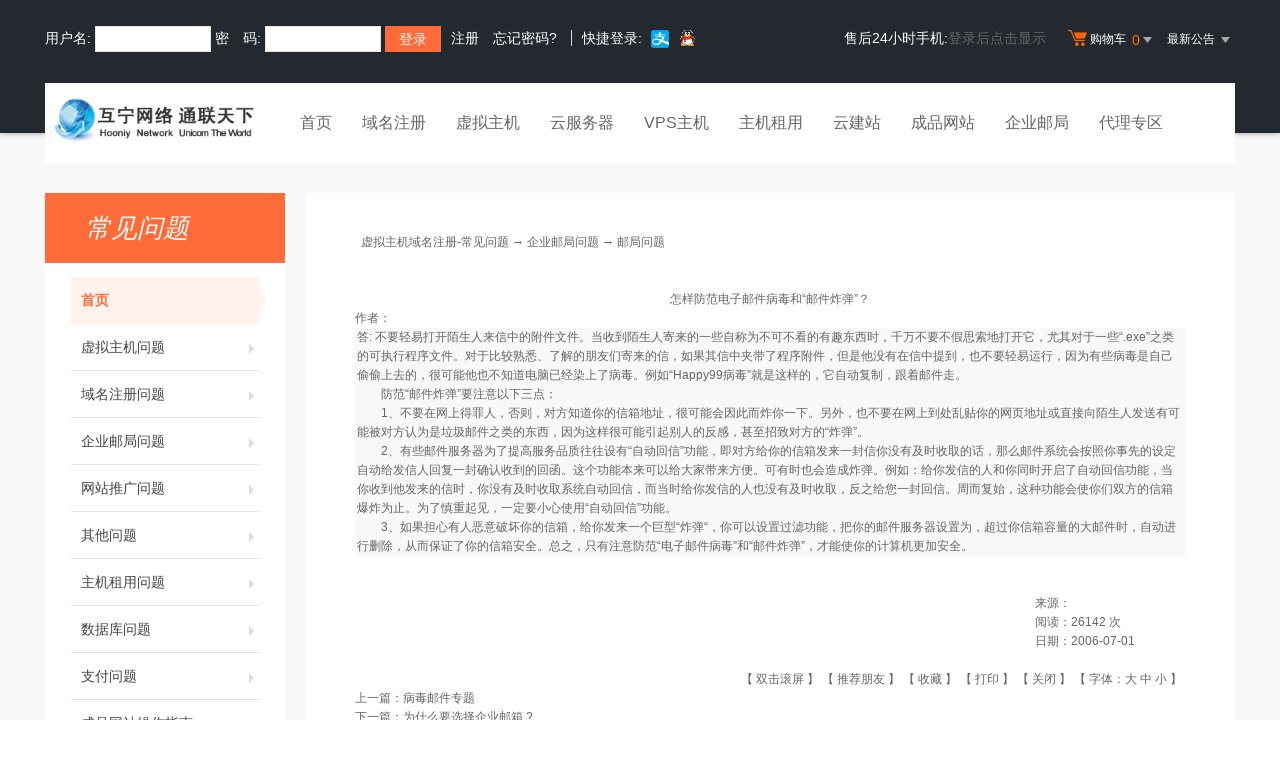

--- FILE ---
content_type: text/html
request_url: http://www.hooniy.com/faq/list.asp?unid=261
body_size: 17359
content:


<!DOCTYPE html PUBLIC "-//W3C//DTD XHTML 1.0 Transitional//EN" "http://www.w3.org/TR/xhtml1/DTD/xhtml1-transitional.dtd">
<html xmlns="http://www.w3.org/1999/xhtml"><HEAD><TITLE>怎样防范电子邮件病毒和“邮件炸弹”？- 企业邮局问题,虚拟主机域名注册-常见问题-帮助中心</TITLE>
<meta name="description" content="国内大型网络服务商,专业提供虚拟主机,域名注册,企业邮局,网站推广,网络实名等企业上网服务。支持在线支付，实时注册，实时开通，自主管理。"><meta name="keywords" content=">怎样防范电子邮件病毒和“邮件炸弹”？- 企业邮局问题,虚拟主机域名注册-常见问题,虚拟主机,网页制作,域名注册,主机,企业邮局,主页空间,个人主页,网络实名,主机托管,网站建设,域名"><META content="text/html; charset=gb2312" http-equiv=Content-Type>

  <link rel="stylesheet" href="/template/Tpl_2016/css/global.css">
  <link rel="stylesheet" href="/template/Tpl_2016/css/common.css">
  <link rel="stylesheet" href="/template/Tpl_2016/css/tp2016.css">
    <link href="/template/Tpl_2016/css/Customercenter.css" rel="stylesheet" type="text/css">
  <script type="text/javascript" src="/template/Tpl_2016/jscripts/jquery-1.11.3.min.js"></script>
<link href="/ueditor4/third-party/SyntaxHighlighter/shCoreDefault.css" rel="stylesheet" type="text/css">
<script src="/ueditor4/third-party/SyntaxHighlighter/shCore.js"></script>


</head>

<body class="min990">

<script language="JavaScript" type="text/JavaScript">
<!--

function MM_openBrWindow(theURL,winName,features) { //v2.0
  window.open(theURL,winName,features);
}
//-->
</script>
<link rel="stylesheet" href="/template/Tpl_2016/css/default-color.css">
<!--[if lte IE 7]>

<div class="browser-notice" id="J_browserNotice">
    <div class="wide1190 pos-r">
        <p class="notice-content">您的浏览器版本太低，为推动浏览器W3C标准及更好的用户体验，本站强烈建议您升级到支持HTML5的浏览器，获取更好的用户体验。</p><i class="close"></i>
    </div>
</div>

<![endif]-->
<!-- 低版本响应式支持-->
<!--[if lt ie 9 ]> <script type="text/javascript" src="/template/Tpl_2016/jscripts/jresponsed.js"></script> <![endif]-->
<div id="header2016">

    <!--测试页面-->
    <!-- 最顶部导航条 -->
    <div class="headerTop">
        <div class="wide1190 cl headerTop-content">
            <ul class="topnav">
                <!-- 购物车 开始-->
               <li class="shopping-menu-container common-dropdown-container">售后24小时手机:<font color="#FF0000"><a href="http://www.hooniy.com/manager/">登录后点击显示</a></font>&nbsp;&nbsp;
                    <a href="/bagshow/" class="menu shoppingcar va-m" rel="nofollow">
                        <b class="b2 va-m"></b>购物车&nbsp;
                        <span class="orangeColor va-m top_shopcar_count" >0</span>
                        <i class="trangle-icon va-m"></i>
                        <i class="va-m-assistant"></i>
                    </a>
              <div class="shopping-car-container common-dropdown hide">
                        <div class="shopping-car-box">
                            <h3>
                                <span>我的购物车</span>
                            </h3>
                            <table class="shopping-car-list">

                            </table>
                        </div>
                        <div class="shopping-car-bottom">
                            <div>
                                共
                                <span class="shopping-num top_shopcar_count" >0</span>
                                件商品，共计
                                <span class="price top_shopcar_sum">0</span>
                            </div>
                            <a class="shopping-car-btn" href="/bagshow/">去购物车结算</a>
                        </div>
                    </div>
                </li>
                <!-- 购物车 结束-->
                <li class="pos-r common-dropdown-container">


                    <a href="/news/?act=top" class="news-notice menu"><span>最新公告&nbsp;</span>
                        <i class="trangle-icon"></i>
                        <i class="va-m-assistant"></i>
                    </a>
                    <div class="topnav-notice common-dropdown" id="topnav-notice">
                        <p id='noread_countbox'>未读消息 :<span class="allread_notice"></span> <span class="notice_all_bg">&nbsp;</span><a class="count_noread_all" href="/news/?act=top"></a><span class='ignore_notice' onclick='ignore_notice()'>忽略</span></p>
                        <ol class="txtList cl">

                        </ol>
                        <p class="notice_all_content"><a href="/news/?act=top" onclick="ignore_notice()">查看全部</a></p>
                    </div>
                    <script>var nav_top_json=[{"id":677,"day":"7"},{"id":676,"day":"20"},{"id":675,"day":"29"},{"id":674,"day":"30"}]</script>
                </li>
                <li style="display:none"><a href="/customercenter/" class="menu link-menu" >帮助中心</a></li>


            </ul>
            <div class="login-left">
                <script src="/noedit/jslogin.asp"></script> 
            </div>
        </div>
    </div><!-- 导航菜单栏-->
    <div class="header-nav">
        <div class="wide1190 cl header-nav-content">
<div class="header-pos">
            <a class="logo" href="/" ><img src="/images/newlogo2.gif"   /></a>
            <ul class="main-nav-wrapper index-nav cl" id="J_mainNavWrapper">
                <li>
                    <a href="/" class="nav-menu" id="J_mainMenu_sy">首页</a>
                </li>
                <li>
                    <a href="/services/domain/" class="nav-menu" id="J_mainMenu_ymzc">域名注册</a>
                </li>
                <li>
                    <a href="/services/webhosting/" class="nav-menu" id="J_mainMenu_xnzj">虚拟主机</a>
                </li>
                <li>
                    <a href="/services/cloudhost/" class="nav-menu" id="J_mainMenu_yfwq">云服务器</a>
                </li>
                <li>
                    <a href="/services/vpsserver/" class="nav-menu" id="J_mainMenu_vps">VPS主机</a>
                </li>
                <li>
                    <a href="/services/server/" class="nav-menu" id="J_mainMenu_zjzy">主机租用</a>
                </li>
                <li>
                    <a href="/services/sites/" class="nav-menu" id="J_mainMenu_yjz">云建站</a>
                </li>
                <li>
                    <a href="/services/webhosting/sites.asp" class="nav-menu" id="J_mainMenu_cpwz">成品网站</a>
                </li>
                <li>
                    <a href="/services/mail/" class="nav-menu" id="J_mainMenu_qyyj">企业邮局</a>
                </li>
                <li>
                    <a href="/agent/" class="nav-menu" id="J_mainMenu_dlzq">代理专区</a>
                </li>
            </ul>
</div>
        </div>

    </div>
</div>


  <div id="content">
    <div class="content">
      <div class="wide1190 pt-40 cl">

    <!--左侧导航 开始-->

    <div class="navbar-left">
        <div class="nl-title">常见问题</div>
        <ul class="nl-list">
         <li class="item active"><a href="/faq/index.asp">首页<i></i></a></li>
                    
           <li class="item "><a href=2j.asp?id=1>虚拟主机问题<i></i></a></li>
         
           <li class="item "><a href=2j.asp?id=2>域名注册问题<i></i></a></li>
         
           <li class="item "><a href=2j.asp?id=3>企业邮局问题<i></i></a></li>
         
           <li class="item "><a href=2j.asp?id=4>网站推广问题<i></i></a></li>
         
           <li class="item "><a href=2j.asp?id=5>其他问题<i></i></a></li>
         
           <li class="item "><a href=2j.asp?id=11>主机租用问题<i></i></a></li>
         
           <li class="item "><a href=2j.asp?id=13>数据库问题<i></i></a></li>
         
           <li class="item "><a href=2j.asp?id=15>支付问题<i></i></a></li>
         
           <li class="item "><a href=2j.asp?id=17>成品网站操作指南<i></i></a></li>
         


        </ul>
    </div>
    <!--左侧导航 结束-->

	
      <div id="Mainlist" class="content-right cl">

      <script language=javascript>
      function ContentSize(size)
      {
      	var obj=document.all.ContentBody;
      	obj.style.fontSize=size+"px";
      }
      </script>

      <table align=center cellspacing=0 width=100%>
      <tr>
      <td class="summary-title">
      	&nbsp; <a href='index.asp'>虚拟主机域名注册-常见问题</a> → <a href="2j.asp?id=3">企业邮局问题</a> → 邮局问题
      </td>
      </tr>
        <tr >
          <td valign=top class="tdbg"> <br>
            <center class="aTitle">
              <br>
              怎样防范电子邮件病毒和“邮件炸弹”？
            </center>

            <table width=100% >
              <tr>
                <td></td>
                <td>
                  作者：<span id=AuthorLabel>
                  <br>
                </td>
              </tr>
            </table>
            <span id="ContentBody" class="content" style="display:block;padding:0px 2px">答: 不要轻易打开陌生人来信中的附件文件。当收到陌生人寄来的一些自称为不可不看的有趣东西时，千万不要不假思索地打开它，尤其对于一些“.exe”之类的可执行程序文件。对于比较熟悉、了解的朋友们寄来的信，如果其信中夹带了程序附件，但是他没有在信中提到，也不要轻易运行，因为有些病毒是自己偷偷上去的，很可能他也不知道电脑已经染上了病毒。例如“Happy99病毒”就是这样的，它自动复制，跟着邮件走。 <BR>　　防范“邮件炸弹”要注意以下三点： <BR>　　1、不要在网上得罪人，否则，对方知道你的信箱地址，很可能会因此而炸你一下。另外，也不要在网上到处乱贴你的网页地址或直接向陌生人发送有可能被对方认为是垃圾邮件之类的东西，因为这样很可能引起别人的反感，甚至招致对方的“炸弹”。 
<P></P>
<P>　　2、有些邮件服务器为了提高服务品质往往设有“自动回信”功能，即对方给你的信箱发来一封信你没有及时收取的话，那么邮件系统会按照你事先的设定自动给发信人回复一封确认收到的回函。这个功能本来可以给大家带来方便。可有时也会造成炸弹。例如：给你发信的人和你同时开启了自动回信功能，当你收到他发来的信时，你没有及时收取系统自动回信，而当时给你发信的人也没有及时收取，反之给您一封回信。周而复始，这种功能会使你们双方的信箱爆炸为止。为了慎重起见，一定要小心使用“自动回信”功能。 </P>
<P>　　3、如果担心有人恶意破坏你的信箱，给你发来一个巨型“炸弹“，你可以设置过滤功能，把你的邮件服务器设置为，超过你信箱容量的大邮件时，自动进行删除，从而保证了你的信箱安全。总之，只有注意防范“电子邮件病毒”和“邮件炸弹”，才能使你的计算机更加安全。<BR></P>
              <script>SyntaxHighlighter.all()</script>
            <div style='width:100%;text-align:right;'></div>
            </span><br>
            <br>
            <table width="100%" cellpadding=0 cellspacing=0 style="table-layout:fixed;word-break:break-all">
              <tr>
                <td ></td>
                <td width="150"> 来源：<span id="SourceLabel">
                  
                  </span><br>
                  阅读：<span id="HitsLabel">26142</span> 次<br>
                  日期：<span id="TimeLabel">2006-07-01</span><br>
                  <br>
                </td>
              <tr>
                <td colspan=2 align=right>
                  <script language=JavaScript>var currentpos,timer;function initializeScroll() { timer=setInterval('scrollwindow()',80);} function scrollclear(){clearInterval(timer);}function scrollwindow() {currentpos=document.body.scrollTop;window.scroll(0,++currentpos);if (currentpos != document.body.scrollTop) sc();}document.onmousedown=scrollclear;document.ondblclick=initializeScroll;</script>【 双击滚屏 】&nbsp;【 <a href=Sendmail.asp?Unid=261 target=_blank>推荐朋友</a> 】&nbsp;【 <A href="javascript:window.external.AddFavorite('//list.asp?Unid=261','怎样防范电子邮件病毒和“邮件炸弹”？')">收藏</a> 】&nbsp;【 <A href='javascript:window.print()'>打印</a> 】&nbsp;【 <A href='javascript:window.close()'>关闭</a> 】
                  【 字体：<a href="javascript:ContentSize(16)">大</a> <a href="javascript:ContentSize(14)">中</a>
                  <a href="javascript:ContentSize(12)">小</a> 】&nbsp; </td>
              </tr>
            </table>
            <table width=97% align=center>
              <tr>
                <td>
                  上一篇：<a href=list.asp?unid=260>病毒邮件专题</a>
                  <br>
                  下一篇：<a href=list.asp?unid=262>为什么要选择企业邮箱 ?</a>
                </td>
              </tr>
            </table>
          </td>
        </tr>
        <tbody id="printHide" name="printHide" >
        <tr>
          <td class="summary-title">&nbsp; &gt;&gt; 相关文章 </td>
        </tr>
        <tr valign=top class="tdbg">
          <td style="padding:5px 2px">&nbsp;
            <div style=line-height:150% align=left>&nbsp;&nbsp;<img src='image/skin/1/bullet.gif' align=absmiddle><a href=list.asp?Unid=277>域名的价值</a></div><div style=line-height:150% align=left>&nbsp;&nbsp;<img src='image/skin/1/bullet.gif' align=absmiddle><a href=list.asp?Unid=275>FTP里的几个文件夹分别有什么用处?</a></div><div style=line-height:150% align=left>&nbsp;&nbsp;<img src='image/skin/1/bullet.gif' align=absmiddle><a href=list.asp?Unid=273>CN域名注册常见问题及解答</a></div><div style=line-height:150% align=left>&nbsp;&nbsp;<img src='image/skin/1/bullet.gif' align=absmiddle><a href=list.asp?Unid=269>我不需要那么大的空间，10M、20M就够了，多少钱呢？</a></div><div style=line-height:150% align=left>&nbsp;&nbsp;<img src='image/skin/1/bullet.gif' align=absmiddle><a href=list.asp?Unid=267>世界上网站总数已经超过4,000万个，茫茫网海，如何才能“突围”而出？</a></div><div style=line-height:150% align=left>&nbsp;&nbsp;<img src='image/skin/1/bullet.gif' align=absmiddle><a href=list.asp?Unid=257>什么是中文国际域名？</a></div><div style=line-height:150% align=left>&nbsp;&nbsp;<img src='image/skin/1/bullet.gif' align=absmiddle><a href=list.asp?Unid=242>我汇款后多长时间开通？</a></div><div style=line-height:150% align=left>&nbsp;&nbsp;<img src='image/skin/1/bullet.gif' align=absmiddle><a href=list.asp?Unid=230>如果我要证明我的域名是我的,我怎么证明,如果你们公司不在了,那我的域名怎么办?</a></div>
          </td>
        </tr>
        
        </tbody>
      </table>
      </div>
      </div>
      </div>
      </div>


<div id="footer2016">
  <div class="gray-line"></div>
  <div class="white-line"></div>
  <div class="footer-bottom">
    <p>&nbsp;&nbsp;&nbsp;&nbsp;<br />
      <a href="/aboutus/">关于我们</a>
      <span>|</span>
      <a href="/aboutus/contact.asp">联系我们</a>
      <span>|</span>
      <a href="/customercenter/howpay.asp">付款方式</a>
      <span>|</span>
      <a href="/manager/default.asp?page_main=/Manager/question/subquestion.asp">提交工单</a>
      <span>|</span>
      <a href="/faq/">常见问题</a>
      <span>|</span>
      <a href="http://wpa.qq.com/msgrd?v=3&amp;uin=2359332134&amp;Site=-&amp;Menu=no" target="_blank">备案办理</a>
      <span>|</span>
    <a href="http://control.hooniy.com/" target="_blank">独立控制面板</a>
      <br/>
    </p>

    <p>
      Copyright &copy; 上海互宁网络科技有限公司, All Rights Reserved.&nbsp;&nbsp;&nbsp;&nbsp;商标：互宁、Hooniy 未经授权一切单位及个人不得使用我司商标  <a href="https://beian.miit.gov.cn/" target="_blank">沪ICP备11037043号</a> 
      
    </p>
      

      

      

      

      
<script src="http://s24.cnzz.com/stat.php?id=3616903&web_id=3616903&show=pic1" language="JavaScript"></script>
    


<script language="javascript" type="text/javascript" src="http://js.users.51.la/5842210.js"></script>
<noscript><a href="http://www.51.la/?5842210" target="_blank"><img alt="&#x6211;&#x8981;&#x5566;&#x514D;&#x8D39;&#x7EDF;&#x8BA1;" src="http://img.users.51.la/5842210.asp" style="border:none" /></a></noscript>


    <a href="http://tongji.baidu.com/web/welcome/ico?s=d53994a1482fbb653df43480318cf89e" target="_blank"><img src="/Template/Tpl_05/config/baidu_tongji.jpg" width="20" height="20" border="0" /></a>&nbsp;<a href="https://www.sgs.gov.cn/lz/etpsInfo.do?method=doSearch&searchType=1&keyWords=%e4%b8%8a%e6%b5%b7%e4%ba%92%e5%ae%81%e7%bd%91%e7%bb%9c%e7%a7%91%e6%8a%80%e6%9c%89%e9%99%90%e5%85%ac%e5%8f%b8" target="_blank"><img name="" src="http://www.hooniy.com/sgs/logo.gif" height="20" alt="" /></a>


  </div>
</div>

<!-- 页面通用滚动插件 -->
<!--[ SCRIPT PLACEHOLDER START ]-->
<script type="text/javascript" src="/template/Tpl_2016/jscripts/common.js"></script>
<script type="text/javascript" src="/template/Tpl_2016/jscripts/menu.js"></script>
<!--[ SCRIPT PLACEHOLDER END ]-->

<!-- IE6 PNG 支持 -->
<!--[if ie 6 ]><script src="/template/Tpl_2016/jscripts/dd_belatedpng_0.0.8a-min.js"></script> <script type="text/javascript"> $(function () { DD_belatedPNG.fix('.pngFix'); }); </script> <![endif]-->
<!-- IE6 PNG 结束 -->
<script language="javascript" src="http://code.54kefu.net/kefu/js/146/158346.js" charset="utf-8"></script>

<!-- hooniy.com Baidu tongji analytics -->
<script type="text/javascript">
var _bdhmProtocol = (("https:" == document.location.protocol) ? " https://" : " http://");
document.write(unescape("%3Cscript src='" + _bdhmProtocol + "hm.baidu.com/h.js%3Ff427b22f43d4a9427dc818f4e3d97b11' type='text/javascript'%3E%3C/script%3E"));
</script>
</BODY></HTML>

--- FILE ---
content_type: text/html; Charset=gb2312
request_url: http://www.hooniy.com/getmyshopcart.asp
body_size: 73
content:
{"result":"200","msg":"","shopcart":{"count":"0","sum":"0","datas":[]}}


--- FILE ---
content_type: text/html; Charset=gb2312
request_url: http://www.hooniy.com/noedit/ajax.asp
body_size: 431
content:
{"result":"200","datas":[{"title":"互宁网络2019年春节放假通知","time":"2019-02-05","day":2545,"id":470},{"title":"互宁网络2019年元旦放假通知","time":"2018-12-29","day":2583,"id":469},{"title":"互宁网络2018年春节放假通知","time":"2018-02-14","day":2901,"id":468},{"title":"互宁网络2018年元旦放假通知","time":"2017-12-30","day":2947,"id":467},{"title":"互宁网络2017年国庆节、中秋节放假通知","time":"2017-09-30","day":3038,"id":466}]}

--- FILE ---
content_type: text/css
request_url: http://www.hooniy.com/template/Tpl_2016/css/tp2016.css
body_size: 13271
content:
/*public*/
.gray-btn,.gray-link {
	background-color:#efefef;
	color:#eee
}
.gray-btn:hover,.gray-link:hover {
	color:#fff;
	background-color:#5f6368
}
.gray-link{ display: inline-block; width: 50px; height: 26px;line-height: 26px; text-align: center; background-color:#52555a; border-radius: 3px}
h1.title{ font-size: 26px; text-align: center; padding: 50px 0 15px 0; color: #444;}
.normal-bg,.gray-bg{ padding-bottom: 50px;}
.gray-bg{background-color: #f3f3f3;}
.no-top{padding-top:0;}
a.sp-link,a.sp-link:hover{color: #444}
a.white-link,a.white-link:hover{color: #fff}
a.g-link,a.g-link:hover{color: #666}
/*public end*/
/*header*/
#header2016 .headerTop{background-color: #24292f;color: #fff; height:38px;padding-top: 15px;}
#header2016 .header-nav{background-color: #24292f;}
#header2016 .header-nav-content{background-color: #fff;position: relative;width: 100%; height: 80px;bottom:-30px}
#header2016 .main-nav-wrapper{margin-right: 20px}
#header2016 .wide1190{padding: 0}
#header2016 .header-nav .logo{margin:0px; padding:15px 0px 10px 10px;width: 200px; overflow:hidden;height: 80px; text-align: center}
#header2016 .header-nav .logo img{max-width:200px;}
#header2016 .header-reg{color: #fff}
#header2016 .header-pos{ position: absolute;width: 100%}
#header2016 .topnav li .menu,#header2016 .login-left{height: 49px;line-height: 46px;}
#header2016 .login-input {
	padding-left:10px;
	width:104px;
	height:24px;
	line-height:24px;
	border:1px solid #e6e6e6
}
#header2016 .login-btn{ width: 56px; text-align: center;height: 26px; line-height: 26px; padding: 0;}
#header2016  .kjlogin .login-link{
	font-size:12px
}
.kjlogin{ border-left: 1px solid #dadada; padding-left: 10px;}
.kjlogin i {
	background-image:url(/template/Tpl_2016/images/oauth.png);
	background-repeat:no-repeat;
	display:inline-block;
	width:25px;
	height:20px;
	margin-right:2px;
	vertical-align:middle
}
.kjlogin .zfb {
	background-position:-197px 0
}
.kjlogin .qq {
	background-position:-30px 0
}
.kjlogin .weixin {
	background-position:-522px 0
}

#header2016 .common-dropdown{right: -1px;}
#header2016 .index-nav{margin-left: 30px;float: left;}
/*header end*/
/*banner*/
#banner,.sec-banner {
	z-index:20;
	height:483px;
	overflow:hidden
}
#banner .slide-wrapper li,.sec-banner .slide-wrapper li  {
	width:100%;
	height:483px;
	display:block
}
#banner .slide-pagination,.sec-banner .slide-pagination {
	bottom:22px
}
.sec-banner,.sec-banner .slide-wrapper li { height: 320px;}

/*banner end*/

/*domain search*/
.domain-dark-container{background-color: #fff;}
.query-container .query-input-container .common-input{ border:1px solid #ddd;height: 40px;	line-height: 40px;}
.domext-container{	border-width:0;box-shadow:none;}
.query-container .query-input-container{margin-right: 160px;}
/*domain search end*/

/*product*/
.product-bg{background:url(/template/Tpl_2016/images/product-bg.jpg) no-repeat center 0; height: 415px}
.product-con{padding-top: 90px}
.product-con ul li{ float: left; width: 20%;}
.product-list-con{background-color: #fff;margin: 0px 10px}
.product-list-con h1{font-size: 20px; color: #666;}
.product-list-con .view-more{ display: block;font-size: 16px; color: #fff; padding: 18px 0;}
.product-list-con .view-bg1{background-color: #64c2cc}
.product-list-con .view-bg2{background-color: #e1b84f}
.product-list-con .view-bg3{background-color: #f88b5e}
.product-list-con .view-bg4{background-color: #79c084}
.product-list-con .view-bg5{background-color: #65c5f1}
.product-list-con .product-icon{background: url(/template/Tpl_2016/images/index-icon-bg.png) no-repeat;width: 82px; height: 82px;display: inline-block;margin-top: -40px;}
.product-list-con .list-icon1{ background-position: left top}
.product-list-con .list-icon2{ background-position: left -82px}
.product-list-con .list-icon3{ background-position: left -164px}
.product-list-con .list-icon4{ background-position: left -246px}
.product-list-con .list-icon5{ background-position: left -328px}
/*webhost*/
.webhost-li{background-color: #fff;padding: 1px; border: 1px solid #e5e5e5}
.webhost-title-bg{background-color: #f7f7f7;height: 76px; line-height: 85px;position: relative}
.webhost-title-bg h1{font-size: 22px;display: inline-block;text-align: left;width: 50%;color: #444}
.webhost-title-bg h2{font-size: 18px;display: inline-block;text-align: right;width: 40%;color: #666}
.webhost-detail{padding: 0 20px;font-size: 14px;margin: 15px 0 0 0}
.webhost-detail ul li{padding: 7px 0; border-bottom: 1px solid #eee; float: left; width: 100%}
.webhost-title-bg i{background: url(/template/Tpl_2016/images/index-icon-bg.png) no-repeat left -410px; width: 68px; height: 44px; display: inline-block; position: absolute;left: 0;	top:0}
/*webhost end*/


/*product end*/

/*aboutus*/
.aboutus{color: #fff; background: url(/template/Tpl_2016/images/aboutus-bg.jpg) no-repeat center 0;}
h1.aboutus-title{ color: #fff;}
.aboutus-con{ padding: 0 20px;height: 552px;}
/*aboutus end*/

/*webhosting*/
.tab-bg{background-color: #fff;}
.webhosting-tab .active .triangle-top{ display: inline-block}
.webhosting-tab .active .item{background-color: #3db514;}
.host-info li{font-size: 14px;color: #707070;text-align: center; width: 33%;}
.host-info .border-line {border-left: 1px solid #E7E7E7;border-right: 1px solid #E7E7E7;}
.host-info p{margin: 0;border: none;font-weight: 700;}
.column-config {padding:10px 0 0 30px;	line-height: 1.1;text-align: left;}
.column-config dt {float: left;padding-top: 18px;width: 64px;font-weight: 700;}
.column-config dd {padding-top: 18px;}
.webhosting-ul .active-hover{height: 567px;}
.sitebanner{background: url(/template/Tpl_2016/images/site_bg.jpg) no-repeat center 0; height: 407px;}
/*webhosting end*/

/*vps*/
.vps-list{background: #fff;/*margin: 20px 0;*/ padding: 15px 20px; margin-bottom: 30px}
.vps-title{font-size: 24px; color: #333;height: 50px}
.list-title{display: inline-block;background: #fff; padding-right: 10px}
.vps-line{ height: 1px; background: #e5e5e5;margin-top: -18px}
.vps-table th,.vps-table td{border: 1px solid #e6e6e6; padding: 10px 15px;}
.vps-table th{background-color: #f0f0f0; font-size: 14px;}
a.vps-buy {padding: 6px 20px; font-size: 16px;}
/*vps end*/

/*cloudhost*/
.arrowMouse div,.common-choice-list div{padding: 3px 0;}
.host-content {
	background: #f8f8f8;
	padding-top: 20px;
	padding-bottom: 60px;
	_zoom: 1
}
.host-config{background-color: #fff;}
/*cloudhost end*/

/*server*/
.server-config .vps-list{margin-bottom: 0px}
.server-table td{text-align: center}
/*server end*/

/*mail*/
.sel a{	display: inline-block;margin-top: -10px;margin-right: 20px;padding: 4px 38px;font-size: 18px;background: #F4F4F4;color: #6A6A6A;text-align: center;}
.sel a.sel_on{background: #3db514;color: #FFF;}
/*mail end*/

/*tuijian yewu */
.first-col{margin-right: 20px}
.last-col{margin-left: 20px}
.columnList li.host-center{width: 36%;}
/*tuijian yewu end*/

/*youqing*/
ul.yq-link li{ width: 20%; text-align: center; float: left; font-size: 18px; color: #666}
ul.yq-link li a{ display: inline-block;background-color: #fff; width: 80%; padding: 10px 0;}
/*youqing*/

/*bagshow*/
#titlemsg div#titletext {border-bottom: none;background: none;text-align: center}
.opmail {height: 38px;line-height: 38px;display: inline-block; text-align: left}
.morebtn{text-align:center;color:#FF0000;padding-top:5px;display:inline-block;cursor:pointer}
#zxwInfo{background-color: #fff;padding: 20px; margin-bottom: 20px}
#zxwInfo .bagshow-goods {padding-top: 0px;}
.bagshow-goods .bagshow-count-right .bagshow-title-btn{vertical-align: top; border: 0; cursor: pointer;}
.searchBar .searchTxt{color: #666;}
.searchBar .searchBtn{border:none; cursor: pointer; vertical-align: top;}
/*bagshow end*/

/*old*/
.list-table a,.z_table a{font-size: 14px}
#SiteMapPath{overflow: hidden;zoom:1; margin-bottom: 10px; clear: both;}
#MainContentDIV {
	margin: 0px auto 20px;
	min-width: 950px;
	max-width: 1150px;
	width: auto;
	padding: 0px 20px 20px;
	border-top: 1px solid #F1F4F4;
}
#MainContentDIV {
	background-color: #FFF;
}

.mode-agent-content {
	padding:40px 70px 100px;
	background:#fff
}
.mode-content .mc-title {
	height:101px
}
.mode-content .b {
	background:url(/template/Tpl_2016/images/mode-b.jpg) no-repeat top left
}
.mode-content .d {
	background:url(/template/Tpl_2016/images/mode-d.jpg) no-repeat top left
}
.mode-content .api {
	background:url(/template/Tpl_2016/images/mode-api.jpg) no-repeat top left
}
.mode-content h5 {
	padding-top:30px;
	font-size:14px;
	font-weight:700;
	color:#3db514;
	text-indent:28px
}
.mode-content .mc-title i {
	display:block;
	margin-left:18px;
	padding-top:100px;
	border-bottom:1px solid #e6e6e6
}

.mode-content p {
	padding-top:10px;
	line-height:26px;
	font-size:14px;
	text-indent:28px
}
.mode-content p .link {
	color:#009ecc
}
.mode-content p .link:hover {
	color:#ff7200
}
.mode-content .agent-btn{ width: 200px; height: 50px; line-height: 50px}
.news-container{background-color: #f8f8f8;padding:45px 0 20px 0}
.news-box{background-color: #fff; padding: 20px; font-size: 14px}
.news-title {
	line-height:36px;
	border-bottom:1px solid #f1f1f1;
	padding-bottom:15px;
	color:#4a4a4a;
	font-size:16px;
	text-align:center;
	font-weight:700
}
.news-list li {
	height:44px;
	line-height:44px;
	font-size:14px;
	color:#757575;
	border-bottom:1px dashed #dfdfdf;
	position:relative
}
.news-list li {
	display:block;
	padding-right:140px;
	overflow:hidden;
	text-overflow:ellipsis;
	white-space:nowrap;
	word-break:normal
}
.news-list li span {
	position:absolute;
	right:0;
	top:0
}
.content-right {
	padding: 40px 50px 70px;
	overflow: hidden;
	background: #FFF;
}
.content {padding: 20px 0px;}
.con-padding{padding: 60px 0px 20px 0;}
/*******************左侧导航 开始*******************/

.navbar-left {
	float: left;
	width: 240px;
	margin-right: 20px;
}
.navbar-left .nl-title {
	padding-left: 40px;
	height: 70px;
	line-height: 70px;
	background: #3db514;
	font-size: 26px;
	font-style: italic;
	color: #fff;
}
.navbar-left .nl-list {
	padding: 14px 26px 55px;
	background: #fff;
}
.navbar-left .nl-list .item {
	float: none;
}
.navbar-left .nl-list .item a {
	display: block;
	padding-left: 10px;
	height: 46px;
	line-height: 46px;
	border-bottom: 1px solid #e5e5e5;
	font-size: 14px;
	color: #434343;
}

/*激活*/

.navbar-left .nl-list .active a, .navbar-left .nl-list li:hover a  {
	height: 46px;
	line-height: 46px;
	font-weight: bold;
	position: relative;
}
.navbar-left .nl-list  a{height: 46px;
	line-height: 46px;
	position: relative;}
.navbar-left .nl-list i,.navbar-left .nl-list .active i,.navbar-left .nl-list li:hover i {
	display: inline-block;
	*display: inline;
	*zoom: 1;
	position: absolute;
	right: 0px;
	top: 20px;
	width: 0;
	height: 0;
	border: 5px solid transparent;
}
.navbar-left .nl-list .active i,.navbar-left .nl-list li:hover i{right: -18px;top: 13px;border:10px solid transparent;}
.navbar-left .nl-list i{border-left-color: #ddd;}
/*******************左侧导航 结束*******************/

.cr-search {
	margin:0 50px 0 0;
	border:2px solid #3db514;
	font-size:0;
	background:#fff
}
.cr-search select {
	float:left;
	padding-left:20px;
	width:80px;
	height:46px;
	line-height:46px;
	background:#f1f1f1;
	font-size:14px;
	color:#636363;
	border:0;
	vertical-align:top
}
.cr-search input {
	padding-left:10px;
	width:71%;
	*float:left;
	height:46px;
	line-height:46px;
	background:#fff;
	font-size:14px;
	color:#b0b0b0;
	border:0
}
.cr-search button {
	float:right;
	width:120px;
	height:46px;
	line-height:46px;
	background:#3db514;
	font-size:18px;
	color:#fff;
	text-align:center;
	border:0
}
.cr-search-list {
	padding:8px 0 20px 50px
}
.cr-search-list li {
	float:left;
	padding-right:36px
}
.cr-search-list li a {
	font-size:14px;
	color:#747474
}
.cr-search-list li a:hover {
	color:#666;
	text-decoration:underline
}
.list-table td{ padding: 8px; border-bottom: 1px dashed #ddd}
.cr-title {
	height: 36px;
	line-height: 36px;
	font-size: 16px;
	font-weight: 700;
	color: #333;
	position: relative;
	padding-bottom: 15px;
}
.cr-title .more {
	position: absolute;
	right: 20px;
	font-size: 12px;
	font-weight: 400;
	top:0px;
}
#Cloud_Content_Box h4{font-weight: bold; font-size: 14px; margin:25px 0 10px 0}
.table-vip th{background-color: #fff2ed; padding: 10px; text-align: center}
.table-vip tr td {
	height:42px;
	line-height:42px;
	border-bottom:1px solid #ececec;
	border-right:1px solid #ececec
}
.table-vip {
	border:1px solid #ececec;
	text-align:center
}
.table-vip td.BlueColor{background-color: #f8f8f8}
.transfer-price{padding: 0px 0px 36px;}
.transfer-price table th{background: #F3F3F3;}
.transfer-price table th,.transfer-price table td{ border: 1px solid #ddd}
/*old end*/

#customDomain .domext-select-container{ border: none;}
.domain-top{ padding: 50px 10px 6px 10px;}
/*footer*/
#footer2016 .footer-bottom{ padding: 20px 0;}
/*footer end*/


--- FILE ---
content_type: text/css
request_url: http://www.hooniy.com/template/Tpl_2016/css/default-color.css
body_size: 8968
content:
/*public*/
a:hover{color:#ff3600}
.common-btn {border:0;height:34px;line-height:34px;background-color: #ff6c3a;font-size:14px;margin-right:6px;width:96px;display:inline-block;*display:inline;*zoom:1;text-align:center;	-webkit-transition:all .3s ease;transition:all .3s ease;cursor:pointer}
.common-btn:hover {background:#e54d19;color:#fff}
.link{color: #ff6c3a;}

/*public end*/

/*header*/
#header2016 .header-nav .logo{}
#header2016 .topnav li .link-menu:hover{color:#ff3600;}
#header2016 .main-nav-wrapper li a.nav-menu.current,#header2016 .main-nav-wrapper li a.nav-menu.hover,#header2016 .main-nav-wrapper li a.nav-menu:hover {
	background-color:#ff6c3a;
	color: #fff;
	border-bottom:none;
	-webkit-transition:all .3s;
	transition:all .3s
}
#header2016 .main-nav-wrapper li a.nav-menu:hover {
	color:#fff;
}

/*header end*/

.query-container .domain-query-btn{background: #ff6c3a url("/template/Tpl_2016/images/icon.png") no-repeat  22px -76px;}
.active-hover{ border: 2px solid #ff6c3a;margin: 0; height: 480px;}
.active-hover .active-title{background-color: #ff6c3a; color: #fff;}
.active-hover .price{height: 86px; line-height: 86px;}
.active-hover h6 {
	padding: 30px 0px;
}
.g-default-btn {
	height:40px;
	line-height:40px;
	color:#fff;
	margin-right: 11px;
	background-color:#ff6c3a
}
.hover .g-default-btn,.g-default-btn:hover {
	background-color:#e54d19;
	color:#fff
}
.searchDiv .domain-query-btn {
	background-color:#ff6c3a;
}
.searchDiv .domain-query-btn:hover {
	background-color:#e54d19
}
.wjf-ui-tab{background-color: #F7F7F7;}
.wjf-ui-tab li,.wjf-ui-tab-style3 li{position: relative;}
.wjf-ui-tab li a{ background: none;}
.wjf-ui-tab li a.active {
	background-color: #ff6c3a;
	color:#fff;
	margin-left:-2px
}
.wjf-ui-tab li span,.webhosting-tab li span{
	position: absolute;
	width: 1px;
	background: #dfdfdf;
	overflow: hidden;
	height: 32px;
	top: 10px;
	right: 0px;
	color: #DFDFDF
}
.webhosting-tab li span{ height: 42px;}
.webhosting-tab .active .item{margin-left: -2px;}
.wjf-ui-tab li a.active span,.webhosting-tab .active span{ display: none}
.triangle-top{
	display: none;
	width: 0;
	height: 0;
	border: 8px solid transparent;
	left: 50%;
	margin-left: -4px;
	bottom: -14px;
	border-top-color: #ff6c3a;
	position: absolute;
}
.wjf-ui-tab li a.active .triangle-top,.wjf-ui-tab-style3 a.active .triangle-top{ display: inline-block;}

.line-color{margin: 5px auto 40px;width: 100px;	border-bottom: 2px solid #ff6c3a;}
.hotList li a{color: #777575;background-color: #e0e0e0}
.hotList li a.active {color:#fff;	background-color: #ff6c3a}
#header2016 .shopping-car-container .shopping-car-box h3 span{border-bottom: 1px solid #ff6c3a;}
#header2016 .shopping-car-container .shopping-car-bottom .shopping-car-btn{background: #ff6c3a;}
.domext-select-container .more-domains{border: 1px solid #ff6c3a;color: #ff6c3a;}
/*reg*/
.reg-section dt{color: #ff6c3a;}
.reg-content .reg-title h3 {border-left: 3px solid #ff6c3a;}
.reg-content .reg-title .login-btn {color: #ff6c3a;}
.reg-content .reg-title .login-btn:hover {color: #ff3600;}
.reg-btn {display:inline-block;*display:inline;*zoom:1;width:200px;height:44px;line-height:44px;background:#ff6c3a;font-size:14px;color:#fff;text-align:center;	border:0;cursor: pointer}
.reg-btn:hover {background:#e54d19;color:#fff}
/*reg end*/

/*whois*/
.whois-content .whois-info .whois-btn,.whois-domain .jp-domain-list a{background: #ff6c3a;}
.whois-content .whois-info .whois-btn:hover{background:#e54d19;}
.whois-list .column-btn{background: #ff6c3a}
.webhosting-title .line-color{ margin-bottom: 10px;}
.webhosting-title h3{ margin: 15px 0}
/*whois end*/

/*domain reg*/
.dmbuymore-content .content-title h2{border-left: 3px solid #ff6c3a;}
.dmbuymore-section dt{color: #ff6c3a;}
.dmbuymore-info .dmbuymore-info-buy{background: #ff6c3a;}
.domext-wrapper .more-domains {border: 1px solid #ff6c3a;color: #ff6c3a}
.domext-wrapper .more-domains:hover {border: 1px solid #e65b2c;color: #e65b2c}
/*domain reg end*/

/*transfer*/
.transfer-search-tab {background: #ff6c3a}
.transfer-search-tab li .active {background: #e65b2c}
.transfer-search-tab li .active i.triangle-top{ display: inline-block;border-top-color: #e65b2c}
.transfer-btn{background: #ff6c3a}
.transfer-middle .tm-title{border-left:4px solid #ff6c3a}
.transfer-section-tab li .active{border-bottom:2px solid #ff6c3a;color:#ff6c3a}
/*transfer end*/

/*webhosting*/
.wjf-page-anchor-nav {border-bottom:1px solid #E4E4E4}
.wjf-page-anchor-nav .active {border-top:2px solid #ff6c3a; border-left:1px solid #E4E4E4;border-right:1px solid #E4E4E4 }
.webhosting-faq .faq-list dt{color:#ff6c3a}
.webhosting-faq .faq-list .yd_link{color: #ff3600}
/*buy*/
.common-form dt{color: #ff6c3a; border-left: 2px solid #ff6c3a;padding: 8px 0px 8px 24px; background-color: #f8f8f8;font-size: 16px}
.config-table .import-info{color: #ff6c3a}
.product-detail-desc .title span{border-bottom: 2px solid #ff6c3a}
.common-form .submit-btn{background:#ff6c3a}
.common-form .submit-btn:hover{background:#e54d19}
/*buy end*/
.webhosting-info table tr td .info-btn,.webhosting-tab .active .item{background:#ff6c3a}
.webhosting-info table.high-light-table tr td .info-btn{background-color:#e54d19}
.webhosting-info table.high-light-table{border:1px solid #ff6c3a;box-shadow:0 0 3px 1px #e54d19}
.webhosting-info table.high-light-table th{color:#ff6c3a}
.webhosting-info table tr th{background:#f4fbf2}
.webhosting-explain .webhosting-explain-title span{border-bottom:2px solid #ff6c3a}
.webhosting-explain .webhosting-explain-txt span{color:#ff6c3a}
.webhosting-tab .webhosting-tab-list li.active a{border-bottom:2px solid #ff6c3a}

.select-webhost{padding: 20px 30px;background: #FFF;font-size: 14px}
.select-webhost dl dt{font-weight: 700;float: left;height: 32px;line-height: 32px;width: 90px;text-align: right}
.select-webhost dl dd{float: left;margin: 0 4px}
.select-webhost a{display: inline-block;  padding: 5px 10px}
.select-webhost a.select-active{background-color: #ff6c3a; color: #fff}
/*webhosting end*/

/*vps*/
.vps-faq .faq-list dt {color:#ff6c3a}
/*vps end*/

/*cloudhost*/
.wjf-ui-tab-style2 li a.active {background:#ff6c3a}
.wjf-ui-tab-style2 {border-bottom:2px solid #ff6c3a}
.progress {background-color: #ff6c3a}
.cloud-faq .faq-list dt {color:#ff6c3a}
.host-config .tx-host .tuijian-config input.btn_page_1 {background: #fff2ed;border: 1px solid #ff6c3a}
/*cloudhost end*/

/*mail*/
.sel a.sel_on,.wjf-ui-tab-style3 .active {background: #ff6c3a}
.btn-mail{background:#ff6c3a}
.btn-mail:hover{background:#e54d19}
.wjf-ui-tab-style3 .item{height: 60px;line-height: 60px;margin: 0 20px 0 0}
.wjf-ui-tab-style3 {text-align: left}
.taocan .mail-table tr th{background:#fff2ed}
/*mail end*/

/*agent*/
.am-column .am-left .am-txt .am-txt-icon {color:#ff6c3a}
.am-column .am-right .sm-btn1 {background:#ff6c3a}
.am-column .am-right .sm-btn2 {border:1px solid #ff6c3a;color:#ff6c3a}
.agent-level .al-title,.aj-bottom .aj-title h4 {border-left:4px solid #ff6c3a;color:#ff6c3a}
.mode-content h5 {color:#ff6c3a}
/*agent end*/

/*bagshow*/
.bagshow-title .bagshow-title-right .bagshow-title-btn,.bagshow-goods .bagshow-count-right .bagshow-title-btn,.bagshow-goods .bagshow-table .bagshow-table-btn{background-color:#ff6c3a}
.bagshow-goods .bagshow-table{border:1px solid #e5e5e5;border-top:2px solid #ff6c3a}
.bagshow-goods .bagshow-table tr th,.bagshow-goods .bagshow-count{background:#f8f8f8}
/*bagshow end*/

/*help center*/
.navbar-left .nl-title,.cr-search button,.mail_tab_center_on {background: #ff6c3a;}
.navbar-left .nl-list .active a, .navbar-left .nl-list li:hover a  {
	background: #fff2ed;
	color: #ff6c3a;
	border-bottom: 1px solid #fff2ed;
}
.cr-search {border:2px solid #ff6c3a}
.mail_tab_center_on{color:#fff}
.navbar-left .nl-list .active i,.navbar-left .nl-list li:hover i{border-left-color: #fff2ed;}
/*help center end*/

/*footer*/
#footer2016{background-color: #24292f; color: #898b92;}
#footer2016 .footer-bottom p a,#footer2016 .footer-bottom p a:hover{ color: #898b92;}
/*footer end*/


/*manager new*/
.manager-btn, .common-btn{background: #ff6c3a}
.manager-btn:hover, .common-btn:hover {background: #e65b2c}
.mt-news .mt-news-title .active,.manager-product .mp-title span  {border-bottom:2px solid #ff6c3a;color:#ff6c3a}
.leftmenu_main h1:hover .expand-icon {border-left-color: #ff6c3a}
.manage_left_menu h1.current .expand-icon { border: 5px solid transparent;border-top-color: #ff6c3a}
.leftmenu_main h1:hover,.leftmenu_main h1.current,.leftmenu_main ul li.hover a,.leftmenu_main ul li a:hover,.leftmenu_main ul li a.linkcur{color:#ff6c3a}
.manager-tab li.liactive {border-top:2px solid #ff6c3a;}
/*manager new end*/
.gray-btn {
	background:#d5d1d1;
	color:#686868
}
.gray-btn:hover {
	background:#C9C7C7;
	color:#686868
}

--- FILE ---
content_type: application/x-javascript
request_url: http://www.hooniy.com/template/Tpl_2016/jscripts/menu.js
body_size: 18095
content:
/*banner*/


/**
 * 页面顶部、右侧栏导航菜单
 */

// 全局主导航菜单选中的ID
var globalDefaultMainNavMenuId = null;
if (typeof(CURRENT_MENU_ID) != 'undefined') {
    globalDefaultMainNavMenuId = CURRENT_MENU_ID;
}

function checkLoginForm(formObj) {
    if (formObj.u_name.value == "") {
        layer.alert("用户名不能为空！");
        formObj.u_name.focus();
        return false;
    }
    if (formObj.u_password.value == "") {
        layer.alert("密码不能为空！");
        formObj.u_password.focus();
        return false;
    }
}
/**
 * 选择主导航菜单
 * @param  {[type]} menuId [description]
 * @return {[type]}        [description]
 */
function selectNavMenu(menuId) {
    globalDefaultMainNavMenuId && $("#J_mainMenu_" + globalDefaultMainNavMenuId).removeClass('current');
    globalDefaultMainNavMenuId = menuId;
    $("#J_mainMenu_" + globalDefaultMainNavMenuId).addClass('current');
}
// 删除购物车
function del_shopcart_one(id_) {
    $.post("/bagshow/", "act=del&checkitem=" + id_, function(data) {
        if (data == "200 ok") {
            load_myshopcart()
        }

    })
}
// 加载购物车
function load_myshopcart() {
    $.post("/getmyshopcart.asp", "", function(json) {

        $(".top_shopcar_count").html(json.shopcart.count);
        $(".top_shopcar_sum").html(json.shopcart.sum);
        var tbobj = $(".shopping-car-list")
        tbobj.empty();
        for (var i = 0; i < json.shopcart.datas.length; i++) {
            var id_ = json.shopcart.datas[i].id
            var name_ = json.shopcart.datas[i].name
            var proid_ = json.shopcart.datas[i].proid
            var price_ = json.shopcart.datas[i].price
            tbobj.append('<tr id="top_shopcar_line_' + id_ + '"><td class="shopping-name"><a href="javascript:void(0)" >' + name_ + '</a></td><td class="shopping-price">' + price_ + '</td><td  class="shopping-delete"  onclick="del_shopcart_one(' + id_ + ')"></td></tr>')
        }
    }, "json")
}
// 购物车初始化
$(function() {
    load_myshopcart();
	load_topnews();
});

function load_topnews()
{
	$(".txtList").empty();
	$.post("/noedit/ajax.asp","act=gettopnews",function(data){
		for(var i=0;i<data.datas.length;i++)
		{
			var obj=data.datas[i];
			$(".txtList").append('<li><em>&nbsp;</em> <a href="/news/list.asp?newsid='+obj.id+'" class="text-overflow" target="_blank">'+obj.title+'</a></li>')
		}
		//	alert(data.datas)
	   add_notice_style(data.datas);
	},"json")
}

// 最新公告 点击处理逻辑  开始

if (!localStorage.Noticeliststa) {
    localStorage.Noticeliststa = [0, 0, 0, 0,0]
}
if (localStorage.Noticelistcon) {
    localStorage.removeItem("Noticelistcon")
}
var datasta = localStorage.Noticeliststa.split(",");

function add_notice_style(obj) {
	 //nav_top_json
    if (!localStorage.Noticelistconm||localStorage.Noticelistconm=="[]") {
       //console.log("11111111")
        localStorage.Noticelistconm = JSON.stringify(obj);
        //第一次载入推送
        for (i = 0; i < obj.length; i++) {
			
            if (obj[i].day <= 20) {
                $("#topnav-notice").children("ol").children("li").eq(i).children("em").css("background-color", "red");
                $("#topnav-notice").children("ol").children("li").eq(i).attr("onclick", "notice_click(this)");
            } else {
                datasta[i] = "1";
                localStorage.Noticeliststa = datasta;
            }
        }
		
    } else {
		// console.log("[222222222]")
		//	 localStorage.Noticelistconm=""
        var datacon = JSON.parse(localStorage.Noticelistconm);
		
      

        for (i = 0; i < datacon.length; i++) {
            var old_notice = datacon[i];
            if (old_notice.id != obj[i].id) {
                if (obj[i].day <= 10) {
                    $("#topnav-notice").children("ol").children("li").eq(i).children("em").css("background-color", "red");
                    $("#topnav-notice").children("ol").children("li").eq(i).attr("onclick", "notice_click(this)");
                    datasta[i]='0';
                } else {
                    datasta[i] = "1";
                    //更新本地存储
                    localStorage.Noticeliststa = datasta;
                }
                old_notice.id=obj[i].id;
                old_notice.day=obj[i].day;
                datacon[i]=JSON.stringify(old_notice);
            } else {
                if (datasta[i] == "0" && obj[i].day <= 20) {
                    $("#topnav-notice").children("ol").children("li").eq(i).children("em").css("background-color", "red");
                    $("#topnav-notice").children("ol").children("li").eq(i).attr("onclick", "notice_click(this)");
                }
                   else{
					   datasta[i] = "1";
                    //更新本地存储
                    localStorage.Noticeliststa = datasta;
                }
            }
			localStorage.Noticelistconm = JSON.stringify(datacon)
        }
		//alert(datacon)
      
    }
    count_message();
}

//判断未读消息总数并填充
function count_message() {
    var num = 0;
    for (i = 0; i < datasta.length; i++) {
        if (datasta[i] == "0") {
            num = num + 1;
        }
    }
    if (num == 0) {
        $(".notice_all_bg").hide()
        $("#noread_notice_all").remove();
        $("#noread_countbox").children(".count_noread_all").hide();
        $("#noread_countbox").show();
        $(".allread_notice").text("无");
        return false;
    } else {
        $(".notice_all_bg").show()
        $("#noread_notice_all").remove();
        $(".news-notice").children("span").eq(0).after("<span style='color:#fe7402;font-size:14px;vertical-align:middle;' id='noread_notice_all'>" + num + "</span>");
        $("#noread_countbox").children(".count_noread_all").text(num + "条未读").attr("onclick", "ignore_notice()");
        $(".allread_notice").text("");
        $("#noread_countbox").show();
    }
}

function notice_click(obj) {
    var num = $(obj).index();
    datasta[num] = "1";
    localStorage.Noticeliststa = datasta;
    //如果点击跳转则不需要移除事件移除样式等
    $(obj).children("em").css("background-color", "#a0a0a0");
    $(obj).removeAttr("onclick");
    count_message();
}

function ignore_notice() {
    datasta = [1, 1, 1, 1]
    localStorage.Noticeliststa = [1, 1, 1, 1];
    $("#topnav-notice").children("ol").children("li").children("em").css("background-color", "#a0a0a0");
    $("#topnav-notice").children("ol").children("li").removeAttr("onclick", "notice_click(this)");
    count_message();
}
 
// 最新公告 点击处理逻辑  结束
// 顶部导航栏初始化
$(function() {

    // 填充所有菜单的滚动消息
    $("#J_mainNavWrapper .scroll-msg-container").html($("#J_scrollMsgContent").html());


    $(".westdialogopen").click(function() {
        var me = $(this);
        var link_ = me.attr("href");
        var title = me.attr("title");
        var diaid = "westdialogopen_me";
        if (link_.substr(1, 1) != "/") {
            diaid += "qq";
        }
        $.dialog({
            title: title,
            width: 800,
            height: 500,
            content: "url:" + link_,
            zIndex: 9999999,
            id: diaid
        })
        return false;
    });

    // 下拉事件注册
    $(".common-dropdown-container").hover(function() {
        var target = $(this);
        clearTimeout(target.attr('data-timehandler'));
        var timeoutHandler = setTimeout(function() {
            target.find('.menu').addClass('hover');
            target.find('.common-dropdown').stop().slideDown(300);
        }, 100);
        target.attr('data-timehandler', timeoutHandler);
    }, function(event) {
        // 屏蔽掉firefox 浏览器因为用户名 autocomplete 选择时导致失去焦点 从而引发折叠的bug
        if (event.target.name == "u_name") {
            return;
        }
        var target = $(this);
        clearTimeout(target.attr('data-timehandler'));
        if (typeof(WJF_DEBUG) != 'undefined') {
            return;
        }
        target.find('.menu').removeClass('hover');
        target.find('.common-dropdown').stop().slideUp(200);
    });

    var browser = {
        versions: function() {
            var u = navigator.userAgent,
                app = navigator.appVersion;
            return { //移动终端浏览器版本信息
                trident: u.indexOf('Trident') > -1, //IE内核
                presto: u.indexOf('Presto') > -1, //opera内核
                webKit: u.indexOf('AppleWebKit') > -1, //苹果、谷歌内核
                gecko: u.indexOf('Gecko') > -1 && u.indexOf('KHTML') == -1, //火狐内核
                mobile: !!u.match(/AppleWebKit.*Mobile.*/), //是否为移动终端
                ios: !!u.match(/\(i[^;]+;( U;)? CPU.+Mac OS X/), //ios终端
                android: u.indexOf('Android') > -1 || u.indexOf('Linux') > -1, //android终端或者uc浏览器
                iPhone: u.indexOf('iPhone') > -1, //是否为iPhone或者QQHD浏览器
                iPad: u.indexOf('iPad') > -1, //是否iPad
                webApp: u.indexOf('Safari') == -1 //是否web应该程序，没有头部与底部
            };
        }(),
        language: (navigator.browserLanguage || navigator.language).toLowerCase()
    };
    // 移动端
    if (false) {
        // 顶部主导航菜单不做跳转
        var currActiveNavMenu = null;
        $("#J_mainNavWrapper").on('click', 'a.nav-menu', function(event) {
            // 当前展开的主菜单
            if (currActiveNavMenu && currActiveNavMenu != this) {
                $(currActiveNavMenu).removeClass('hover').siblings('.nav-content').removeClass('active').stop().slideUp(200);
            }
            // 首页直接转
            if (this.id == 'J_mainMenu_sy') {
                currActiveNavMenu = null;
                return;
            }
            // 如果对应的菜单内容 显示了  直接跳转页面
            var navContent = $(this).siblings('.nav-content');
            if (navContent.hasClass('active')) {
                return;
            } else {
                navContent.addClass('active').stop().slideDown(300);
                $(this).addClass('hover');
            }
            currActiveNavMenu = this;
            event.preventDefault();
        });
    } else {
        // 主导航
        var mainNavInTimeoutHandle;
        var mainNavOutTimeoutHandle;
        $("#J_mainNavWrapper >li").hover(function() {
            var currentLink = $(this).find('a.nav-menu');
            var targetNavContent = $(this).find('.nav-content');
            clearTimeout(mainNavInTimeoutHandle);
            mainNavInTimeoutHandle = setTimeout(function() {
                currentLink.addClass('hover');
                // 设置宽度修复ie7下 先下拉再展开问题
                targetNavContent.addClass('active').css('width', $('body').width() + 'px').stop().slideDown(300);
            }, 150);
        }, function() {
            if (typeof(WJF_DEBUG) != 'undefined') {
                return
            }
            clearTimeout(mainNavInTimeoutHandle);
            var currentLink = $(this).find('a.nav-menu');
            var targetNavContent = $(this).find('.nav-content');
            mainNavOutTimeoutHandle = setTimeout(function() {
                currentLink.removeClass('hover');
                targetNavContent.removeClass('active').stop().slideUp(200);
            }, 150);
            targetNavContent.attr('data-timehandler', mainNavOutTimeoutHandle);
        });
        $("#J_mainNavWrapper .nav-content").hover(function() {
            clearTimeout($(this).attr('data-timehandler'));
            $(this).show();
        });
    }
    // ie6 支持
    if (typeof(DD_belatedPNG) != 'undefined') {
        // 添加placehoder支持
        // WJF.uiTool.placeholder("#J_u_name");
        // WJF.uiTool.placeholder("#J_u_password");
    }
    // 指定了全局主导航菜单ID
    if (globalDefaultMainNavMenuId) {
        selectNavMenu(globalDefaultMainNavMenuId);
    } else {
        // 根据当前页面URL匹配
        var pageUrl = document.URL.toLowerCase();
        var dftMenu = '';
        if (pageUrl.indexOf("/services/domain/auction") >= 0) {
            dftMenu = 'ymzc';
        }else if (pageUrl.indexOf("/services/webhosting/sites.asp") >= 0) {
            dftMenu = 'cpwz';
        } else if (pageUrl.indexOf("/webhosting") >= 0) {
            dftMenu = 'xnzj';
        } else if (pageUrl.indexOf("/services/sites/") >= 0) {
            dftMenu = 'yjz';
        } else if (pageUrl.indexOf("/diysite") >= 0) {
            // dftMenu = '3';
        } else if (pageUrl.indexOf("/server") >= 0) {
            dftMenu = 'zjzy';
        } else if (pageUrl.indexOf("/cloudhost") >= 0) {
            dftMenu = 'yfwq';
        } else if (pageUrl.indexOf("/vpsserver") >= 0) {
            dftMenu = 'vps';
        } else if (pageUrl.indexOf("/domain") >= 0) {
            dftMenu = 'ymzc';
        } else if (pageUrl.indexOf("/mail") >= 0) {
            dftMenu = 'qyyj';
        } else if (pageUrl.indexOf("/agent") >= 0) {
            dftMenu = 'dlzq';
        } else if (pageUrl.indexOf("/jiaoyi") >= 0) {
            dftMenu = 'ymjy';
        } else if (pageUrl.indexOf("/customercenter") >= 0 || pageUrl.indexOf("/faq") >= 0) {
            // dftMenu = 10;
        }
        if (dftMenu) {
            selectNavMenu(dftMenu);
        } else {
            // 选中首页
            (window.location.pathname == "/" || window.location.pathname == '/default.asp') && selectNavMenu('sy');
        }
    }
});

// 紧急公告
$(function() {
    $("#J_globalNotice .expand").on('click', function() {
        var expand = $(this);
        // 当前已经展开了
        if (expand.hasClass('collapse')) {
            expand.removeClass('collapse');
            $("#J_globalNotice .notice-content").removeClass('notice-content-expanded');
            expand.text('展开显示');
        } else {
            expand.addClass('collapse');
            $("#J_globalNotice .notice-content").addClass('notice-content-expanded');
            expand.text('收缩显示');
        }
    });
    $("#J_globalNotice .close").on('click', function() {
        $("#J_globalNotice").fadeOut();
        document.cookie = 'HIDE_G_NOTICE=1;'
    });
});

// 侧边栏代码
$(function() {
    // 右边侧栏容器
    var rightMenuBarContainer = $("#rightMenuBar2016");
    if (!rightMenuBarContainer.length) {
        return;
    }
    // 如果不显示右侧栏 则设置该标示为false
    if (typeof(G_SHOW_RIGHT_BAR) != 'undefined' && G_SHOW_RIGHT_BAR === false) {
        rightMenuBarContainer.hide();
        return;
    }
    var minHeight = 100;
    $(window).scroll(function() {
        var s = $(window).scrollTop();
        if (s > minHeight) {
            $("#J_backTop").addClass('back-top-visible');
        } else {
            $("#J_backTop").removeClass('back-top-visible');
        }
    });
    $(window).trigger('scroll');
    $("#J_backTop").on('click', function() {
        $('html,body').stop();
        $('html,body').animate({
            scrollTop: 0
        }, 400, 'swing');
        return false;
    });
    // 侧栏点击
    var prevLink = null;
    $("#J_rightBarMenuContainer").on('click', 'a', function(event) {
        var currentLink = $(this);
        prevLink && prevLink.removeClass('hover');
        currentLink.addClass('hover');

        var concatPhoneContainer = $("#J_concatPhoneContainer");
        // 电话处理
        if (currentLink.hasClass('phone')) {
            if (concatPhoneContainer.hasClass('active-concat-container')) {
                concatPhoneContainer.removeClass('active-concat-container');
                currentLink.removeClass('hover');
            } else {
                concatPhoneContainer.addClass('active-concat-container');
            }
        } else {
            concatPhoneContainer.removeClass('active-concat-container');
        }
        prevLink = currentLink;
    });

    // 联系电话
    $("#J_concatPhoneContainer").on('click', '.close', function() {
        $('#J_concatPhoneContainer').removeClass('active-concat-container');
        $("#J_rightBarMenuContainer a.phone").removeClass('hover');
    });

    // 关闭侧栏
    $("#J_closeRightBar").on('click', function() {
        rightMenuBarContainer.css('right', '-40px');
        rightMenuBarContainer.addClass('mini-right-menu-bar');
        var date = new Date();
        date.setTime(date.getTime() + (30 * 24 * 60 * 60 * 1000));
        document.cookie = '_rbarStatus_=0;expires=' + date.toUTCString() + ';path=/;';
        return false;
    });
    // 展开侧栏
    $("#J_expandRightBar").on('click', function() {
        rightMenuBarContainer.removeClass('mini-right-menu-bar');
        rightMenuBarContainer.css('right', '0px');
        var date = new Date();
        date.setTime(date.getTime() + (30 * 24 * 60 * 60 * 1000));
        document.cookie = '_rbarStatus_=1;expires=' + date.toUTCString() + ';path=/;';
        return false;
    });
    setTimeout(function() {
        // 初始化边栏
        if (document.cookie.match(/_rbarStatus_=0/) /*|| document.body.clientWidth < 1190*/ ) {
            // 添加侧栏最小化标记
            rightMenuBarContainer.addClass('mini-right-menu-bar');
        } else {
            rightMenuBarContainer.css('right', '0px');
        }
    }, 1000);
});
$(function() {
    // IE 67 提示信息
    var appName = navigator.appName,
        appVersion = navigator.appVersion;
    if (appName == "Microsoft Internet Explorer" &&
        (navigator.appVersion.match(/7./i) == "7." || navigator.appVersion.match(/6./i) == "6.")) {
        if (document.cookie.match(/_BW_NOTICE=0/)) {
            return;
        }
        $("#J_browserNotice .close").on('click', function() {
            document.cookie = '_BW_NOTICE=0;path=/;';
            $("#J_browserNotice").hide();
        });
    }
});
